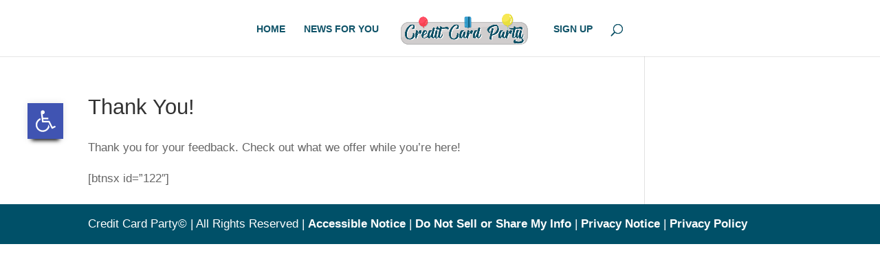

--- FILE ---
content_type: text/css
request_url: https://creditcardparty.com/wp-content/themes/ccp-child/style.css?ver=4.21.1
body_size: -330
content:
/*
Theme Name: CCP Child
Version: 1.0
Description: A child theme of Divi
Author: creditcardparty_admin
Template: Divi
*/

@import url("../Divi/style.css");
